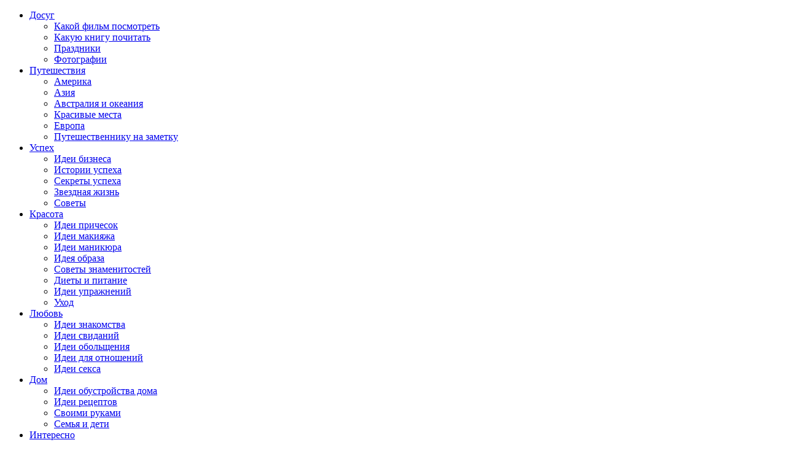

--- FILE ---
content_type: text/html; charset=utf-8
request_url: https://miridei.com/idei-dosuga/kakuyu-knigu-pochitat/top15-luchshih-knig-dlya-vzroslyh-i-detej/
body_size: 12829
content:
<!doctype html><html class="no-js" lang="ru" xmlns="http://www.w3.org/1999/xhtml"><head><meta charset="utf-8" /><meta http-equiv="x-ua-compatible" content="ie=edge" /><meta name="viewport" content="width=device-width, initial-scale=1" /><link rel="apple-touch-icon" href="/files/img/favicon2021.png" /><link rel="icon" href="/files/img/favicon2021.png" type="image/png" /><link rel="manifest" href="/manifest.json" /> <title>ТОП-15 лучших книг для взрослых и детей</title> <meta content="" name="keywords" /><meta content="Давайте признаемся честно, наличие в семье малышей - только повод вновь окунуться в фантастический мир старых добрых сказок. Сегодня я хочу предложить вам подборку из 15 замечательных книг, подходящих, как для взрослой, так и для совсем юной аудитории." name="description" /> <meta property="og:title" content="ТОП-15 лучших книг для взрослых и детей"/> <meta property="og:type" content="article"/> <meta property="og:url" content="https://miridei.com/idei-dosuga/kakuyu-knigu-pochitat/top15-luchshih-knig-dlya-vzroslyh-i-detej/"/> <meta property="og:image" content="https://miridei.com/files/img/c/idei-dosuga/kakuyu-knigu-pochitat/top15-luchshih-knig-dlya-vzroslyh-i-detej_rt.jpg"/> <meta itemprop="image" content="https://miridei.com/files/img/c/idei-dosuga/kakuyu-knigu-pochitat/top15-luchshih-knig-dlya-vzroslyh-i-detej_f.jpg"/> <meta name="twitter:title" content="ТОП-15 лучших книг для взрослых и детей"/> <meta name="twitter:description" content="Давайте признаемся честно, наличие в семье малышей - только повод вновь окунуться в фантастический мир старых добрых сказок. Сегодня я хочу предложить вам подборку из 15 замечательных книг, подходящих, как для взрослой, так и для совсем юной аудитории."/> <meta name="twitter:image:src" content="https://miridei.com/files/img/c/idei-dosuga/kakuyu-knigu-pochitat/top15-luchshih-knig-dlya-vzroslyh-i-detej_f.jpg"/> <meta itemprop="image" content="https://miridei.com/files/img/c/idei-dosuga/kakuyu-knigu-pochitat/top15-luchshih-knig-dlya-vzroslyh-i-detej_f.jpg"/> <meta property="og:description" content="Давайте признаемся честно, наличие в семье малышей - только повод вновь окунуться в фантастический мир старых добрых сказок. Сегодня я хочу предложить вам подборку из 15 замечательных книг, подходящих, как для взрослой, так и для совсем юной аудитории."/> <link rel="canonical" href="https://miridei.com/idei-dosuga/kakuyu-knigu-pochitat/top15-luchshih-knig-dlya-vzroslyh-i-detej/"/> <link rel="image_src" href="https://miridei.com/files/img/c/idei-dosuga/kakuyu-knigu-pochitat/top15-luchshih-knig-dlya-vzroslyh-i-detej_rt.jpg" /><link rel="stylesheet" type="text/css" href="/files/css/res/res2_D9275B97EDEAD607C7FB79F242391018.css" /> <script type="text/javascript">var mi = ['page', 'menu', 'ads'], coreInited = false;</script> </head><body> <div id="site" class="branding-content"> <div class="container"> <header class="site-header"> <div class="container"> <a class="top-logo" title="Мир Идей" href="/"></a> </div><a class="nav-toggle" href="#menu" title="Меню" onclick="toggleClass(document.getElementById('topmenu'), 'top-menu-active'); return false;"> <span class="icon-bar"></span> <span class="icon-bar"></span> <span class="icon-bar"></span></a><div class="navbar" id="navbar"> <div class="container"> <ul class="top-menu" id="topmenu"> <li id="menu-rubrick-4" data-id="4"> <a href="/idei-dosuga/" class="top-menu-parent-link" data-drop="Досуг">Досуг</a> <div class="top-menu-inner-tmp clearfix"> <div class="top-menu-inner-links"> <ul class="top-menu-links-list"> <li id="menu-section-46" data-id="46"><a href="/idei-dosuga/kakoi-film-posmotret/" data-toggle="tab">Какой фильм посмотреть </a></li> <li id="menu-section-48" data-id="48"><a href="/idei-dosuga/kakuyu-knigu-pochitat/" data-toggle="tab">Какую книгу почитать</a></li> <li id="menu-section-62" data-id="62"><a href="/idei-dosuga/prazdniki/" data-toggle="tab">Праздники</a></li> <li id="menu-section-71" data-id="71"><a href="/idei-dosuga/galerei/" data-toggle="tab">Фотографии</a></li> </ul> </div> <div class="top-menu-inner-content"> <div class="top-menu-menu-preloader"></div> </div> </div> </li> <li id="menu-rubrick-1" data-id="1"> <a href="/idei-puteshestvii/" class="top-menu-parent-link" data-drop="Путешествия">Путешествия</a> <div class="top-menu-inner-tmp clearfix"> <div class="top-menu-inner-links"> <ul class="top-menu-links-list"> <li id="menu-section-6" data-id="6"><a href="/idei-puteshestvii/america/" data-toggle="tab">Америка</a></li> <li id="menu-section-7" data-id="7"><a href="/idei-puteshestvii/asia/" data-toggle="tab">Азия </a></li> <li id="menu-section-9" data-id="9"><a href="/idei-puteshestvii/australia-and-pacific-islands/" data-toggle="tab">Австралия и океания</a></li> <li id="menu-section-10" data-id="10"><a href="/idei-puteshestvii/samye-krasivye-mesta/" data-toggle="tab">Красивые места</a></li> <li id="menu-section-4" data-id="4"><a href="/idei-puteshestvii/europa/" data-toggle="tab">Европа</a></li> <li id="menu-section-12" data-id="12"><a href="/idei-puteshestvii/puteshestvenniku-na-zametku/" data-toggle="tab">Путешественнику на заметку</a></li> </ul> </div> <div class="top-menu-inner-content"> <div class="top-menu-menu-preloader"></div> </div> </div> </li> <li id="menu-rubrick-5" data-id="5"> <a href="/sucess-ideas/" class="top-menu-parent-link" data-drop="Успех">Успех</a> <div class="top-menu-inner-tmp clearfix"> <div class="top-menu-inner-links"> <ul class="top-menu-links-list"> <li id="menu-section-35" data-id="35"><a href="/sucess-ideas/business-ideas/" data-toggle="tab">Идеи бизнеса</a></li> <li id="menu-section-36" data-id="36"><a href="/sucess-ideas/successful-stories/" data-toggle="tab">Истории успеха</a></li> <li id="menu-section-37" data-id="37"><a href="/sucess-ideas/success-secrets/" data-toggle="tab">Секреты успеха</a></li> <li id="menu-section-72" data-id="72"><a href="/sucess-ideas/zvezdnaya-zhyzn/" data-toggle="tab">Звездная жизнь</a></li> <li id="menu-section-73" data-id="73"><a href="/sucess-ideas/sovety/" data-toggle="tab">Советы</a></li> </ul> </div> <div class="top-menu-inner-content"> <div class="top-menu-menu-preloader"></div> </div> </div> </li> <li id="menu-rubrick-8" data-id="8"> <a href="/idei-krasoty/" class="top-menu-parent-link" data-drop="Красота">Красота</a> <div class="top-menu-inner-tmp clearfix"> <div class="top-menu-inner-links"> <ul class="top-menu-links-list"> <li id="menu-section-20" data-id="20"><a href="/idei-krasoty/idei-prichesok/" data-toggle="tab">Идеи причесок</a></li> <li id="menu-section-21" data-id="21"><a href="/idei-krasoty/make-up-ideas/" data-toggle="tab">Идеи макияжа</a></li> <li id="menu-section-22" data-id="22"><a href="/idei-krasoty/nailart-ideas/" data-toggle="tab">Идеи маникюра </a></li> <li id="menu-section-23" data-id="23"><a href="/idei-krasoty/idei-obraza/" data-toggle="tab">Идея образа</a></li> <li id="menu-section-44" data-id="44"><a href="/idei-krasoty/star-advice/" data-toggle="tab">Советы знаменитостей</a></li> <li id="menu-section-25" data-id="25"><a href="/idei-krasoty/dieta_i_pitanie/" data-toggle="tab">Диеты и питание</a></li> <li id="menu-section-26" data-id="26"><a href="/idei-krasoty/exercise-ideas/" data-toggle="tab">Идеи упражнений</a></li> <li id="menu-section-63" data-id="63"><a href="/idei-krasoty/uhod/" data-toggle="tab">Уход</a></li> </ul> </div> <div class="top-menu-inner-content"> <div class="top-menu-menu-preloader"></div> </div> </div> </li> <li id="menu-rubrick-6" data-id="6"> <a href="/idei-lyubvi/" class="top-menu-parent-link" data-drop="Любовь">Любовь</a> <div class="top-menu-inner-tmp  top-menu-inner-right clearfix"> <div class="top-menu-inner-links"> <ul class="top-menu-links-list"> <li id="menu-section-28" data-id="28"><a href="/idei-lyubvi/idei-znakomstva/" data-toggle="tab">Идеи знакомства</a></li> <li id="menu-section-29" data-id="29"><a href="/idei-lyubvi/dating-ideas/" data-toggle="tab">Идеи свиданий</a></li> <li id="menu-section-30" data-id="30"><a href="/idei-lyubvi/seduction-ideas/" data-toggle="tab">Идеи обольщения</a></li> <li id="menu-section-34" data-id="34"><a href="/idei-lyubvi/idei-otnoshenii/" data-toggle="tab">Идеи для отношений</a></li> <li id="menu-section-33" data-id="33"><a href="/idei-lyubvi/sex-ideas/" data-toggle="tab">Идеи секса</a></li> </ul> </div> <div class="top-menu-inner-content"> <div class="top-menu-menu-preloader"></div> </div> </div> </li> <li id="menu-rubrick-7" data-id="7"> <a href="/idei-dlya-doma/" class="top-menu-parent-link" data-drop="Дом">Дом</a> <div class="top-menu-inner-tmp  top-menu-inner-right clearfix"> <div class="top-menu-inner-links"> <ul class="top-menu-links-list"> <li id="menu-section-38" data-id="38"><a href="/idei-dlya-doma/interior-ideas/" data-toggle="tab">Идеи обустройства дома</a></li> <li id="menu-section-39" data-id="39"><a href="/idei-dlya-doma/idei-receptov/" data-toggle="tab">Идеи рецептов</a></li> <li id="menu-section-59" data-id="59"><a href="/idei-dlya-doma/handmade/" data-toggle="tab">Своими руками</a></li> <li id="menu-section-66" data-id="66"><a href="/idei-dlya-doma/semya-i-deti/" data-toggle="tab">Семья и дети</a></li> </ul> </div> <div class="top-menu-inner-content"> <div class="top-menu-menu-preloader"></div> </div> </div> </li> <li id="menu-rubrick-9" data-id="9"> <a href="/interesnye-idei/" class="top-menu-parent-link" data-drop="Интересно">Интересно</a> <div class="top-menu-inner-tmp  top-menu-inner-right clearfix"> <div class="top-menu-inner-links"> <ul class="top-menu-links-list"> <li id="menu-section-41" data-id="41"><a href="/interesnye-idei/izobreteniya/" data-toggle="tab">Изобретения</a></li> <li id="menu-section-43" data-id="43"><a href="/interesnye-idei/neveroyatnye-fakty/" data-toggle="tab">Невероятные факты</a></li> <li id="menu-section-55" data-id="55"><a href="/interesnye-idei/interesnye-mesta/" data-toggle="tab">Интересные места</a></li> <li id="menu-section-56" data-id="56"><a href="/interesnye-idei/interesnye-istoricheskie-fakty/" data-toggle="tab">Исторические факты</a></li> <li id="menu-section-58" data-id="58"><a href="/interesnye-idei/life-stories/" data-toggle="tab">Истории из жизни</a></li> <li id="menu-section-69" data-id="69"><a href="/interesnye-idei/trogatelnye-istorii/" data-toggle="tab">Трогательные истории</a></li> </ul> </div> <div class="top-menu-inner-content"> <div class="top-menu-menu-preloader"></div> </div> </div> </li> <li id="menu-rubrick-9999" data-id="0"> <a href="/o-jurnale-mir-idei/" class="top-menu-parent-link" data-drop="О журнале">О журнале</a> <div class="top-menu-inner-tmp top-menu-inner-right clearfix"> <div class="top-menu-inner-links"> <ul class="top-menu-links-list"> <li> <a href="/reklama/?from=menu" data-id="0" data-toggle="tab">Реклама</a> </li> <li> <a href="/avtoram/" data-id="0" data-toggle="tab">Как стать автором</a> </li> <li> <a href="/smm/" data-id="0" data-toggle="tab">Соцсети</a> </li> </ul> </div> </div> </li> </ul> </div></div> <div style="clear:both"></div> </header> </div> <main> <div class="container clearfix"> <div class="main-left-col"> <article> <header class="article-header"> <h1>ТОП-15 лучших книг для взрослых и детей</h1> <div class="author-name"> <a href="/idei-dosuga/">Идеи досуга</a>&nbsp;/&nbsp;
                <a href="/idei-dosuga/kakuyu-knigu-pochitat/">Какую книгу почитать</a> </div> </header> <span style="font-weight: bold; font-style: italic">Проходят десятки лет, мы взрослеем и постепенно стареем, а в памяти все равно сохраняются сюжеты любимых детских книг. </span><br /><br />Мы с удовольствием их перечитываем - вначале ради собственного удовольствия в минуты ностальгии, потом дабы потешить своих деток, а затем прививаем любовь к данным произведениям уже нашим внукам. Так и формируется преемственность поколений.<br /><br />Детские книги дороги нам своей атмосферой, с их героями мы возвращаем себе ощущение беззаботности, вновь обретаем бесстрашие перед лицом жизненных невзгод. Давайте признаемся честно, наличие в семье малышей - только повод вновь окунуться в фантастический мир старых добрых сказок.<br /><br />Небольшие томики таят в себе огромную силу. В них затрагиваются вечные темы, такие как: дружба, любовь, преданность, самоотверженность, поиск истинных ценностей. Порой они более философские, чем самые заумные романы признанных классиков. Сегодня я хочу предложить вам подборку из 15 замечательных книг как для взрослой, так и для совсем юной аудитории.<br /><a name="h2-0"/></a><h2>15 книг для всех возрастов</h2><a name="h3-0"/></a><h3>1. «Семен Андреич, Летопись в каракулях», Наринэ Абгарян</h3>Книга российского блогера «Манюня» сделала своего автора лауреатом литературной премии «Рукопись года». «Семен Андреич…» - небольшой фолиант с забавным сюжетом про очаровательного пятилетнего мальчишку с серьезным именем. Он ведет дневник, в который тщательнейшим образом (хотя и с ошибками) записывает свои глубокомысленные размышления.<br /><br />Взяв в руки красочно иллюстрированное издание, вы вспомните: как зарождается самая бескорыстная детсадовская дружба, что делать ребенку среди вечно занятых взрослых, и даже как чувствует себя малыш, когда разводятся родители.<br /><br /><img alt="" class="lazy astralab-image" image-index="1" src="http://miridei.com/files/img/c/idei-dosuga/kakuyu-knigu-pochitat/1_400x534.jpg" /><br /><br /><a name="h3-1"/></a><h3>2. «Волшебник Изумрудного города», Александр Волков</h3>Одно из лучших произведений Волкова, входящее в «ТОП-25 книг для детей, обязательных к прочтению». По его мотивам было создано множество мультфильмов и кинолент. Невероятная история девочки Элли переиздавалась миллионными тиражами и наверняка не потеряет популярности даже через сотню лет.<br /><br />Главную героиню и ее верного песика Тотошку переносит ураганный ветер в чудесную страну. Чтобы вернуться домой ей необходимо встретиться с волшебником, проживающим в самом центре Изумрудного города. По пути Элли обзаводится новыми друзьями, попадает в захватывающие и опасные приключения, а также бескорыстно помогает местному населению.<br /><br /><img alt="" class="lazy" image-index="2" data-original="https://cdn.miridei.com/files/img/c/idei-dosuga/kakuyu-knigu-pochitat/2_400x568.jpg" /><br /><a name="h3-2"/></a><h3>3. «Сказки Московского зоопарка», Юлия и Константин Снайгала</h3>Сборник увлекательных историй в 2012 году одержал победу на конкурсе «Новая детская книга». Ключевой ее персонаж – совенок Ульрих. Забавное пернатое станет для вас «экскурсоводом» по территории Московского зоопарка. Он проведет вас в самые укромные уголки зверинца и познакомит с его удивительными жителями. <br /><br />Вы все еще сомневаетесь, стоит ли читать книгу Юлии и Константина Снайгала? – Тогда ответьте на парочку вопросов. Вы встречали когда-либо в своей жизни поэта-фламинго? А павлина-воина? А досаждающую всем ворону с прескверным характером? Нет? Так чего же вы ждете, отправляйтесь скорее в «Московский зоопарк», ваш гид уже заждался. <br /><br />Ответственный совенок подготовил множество увлекательнейших историй и список незабываемых персон, обязательных для посещения!<br /><br /><img alt="" class="lazy" image-index="3" data-original="https://cdn.miridei.com/files/img/c/idei-dosuga/kakuyu-knigu-pochitat/3_400x481.jpg" /><br /><a name="h3-3"/></a><h3>4. «Питер Пэн», Джеймс Барри</h3>Наверное, каждому из нас хотелось никогда не взрослеть. Только представьте – вы навечно останетесь маленькой девочкой или озорным мальчиком. Вам не придется ходить на работу, оплачивать коммунальные и брать на себя груз ответственности. Можно будет целыми днями играть на свежем воздухе и радоваться жизни.<br /><br />Джеймс Барри воплотил мечту о вечном детстве в самой знаменитой своей книге «Питер Пэн». Однако автор немного убавил пыл заядлых фантазеров. Жители Нетландии точно также сталкиваются с серьезными проблемами, им не чуждо стремление к счастью, поиск любви, страдания от предательства мнимых друзей.<br /><br /><img alt="" class="lazy" image-index="4" data-original="https://cdn.miridei.com/files/img/c/idei-dosuga/kakuyu-knigu-pochitat/4_400x497.jpg" /><br /><a name="h3-4"/></a><h3>5. «Обожаю ходить по облакам», Анастасия Орлова</h3>Автор книги – признанная критиками поэтесса и писательница, участница литературных форумов, лауреат российской премии «Дельвига» и победитель конкурса «Новая детская книга». Количество регалий создателя уже является гарантией качества произведения.<br /><br />«Обожаю ходить по облакам» - невероятно легкая и приятная книжка с чудесными иллюстрациями. Она станет глотком свежего воздуха и поможет отвлечься от серых будней. Главный герой, шестилетний мальчишка, проведет вас и ваших деток по пушистому небесному своду и расскажет массу нетривиальных историй. <br /><br /><img alt="" class="lazy astralab-image" image-index="5" data-original="https://cdn.miridei.com/files/img/c/idei-dosuga/kakuyu-knigu-pochitat/5_400x479.jpg" /><br /><a name="h3-5"/></a><h3>6. «Пеппи Длинныйчулок», Астрид Линдгрен</h3>Сумасшедшая рыжая девчонка покорила сердца читателей по всему миру. Ее экстравагантный стиль, вкупе с неуемной фантазией, заставляет читателей визжать от удовольствия. Пеппилотта олицетворяет собой идеал независимости и непосредственности, хотя и ей не чужд страх перед одиночеством.<br /><br />В респектабельном провинциальном городке произошло беспрецедентное событие. В старинной вилле «Курица» обосновалась девятилетняя девочка Пеппи. Компанию ей составляют лишь лошадь и ручная обезьянка. У главной героини нет родителей, зато имеется полный сундук золотых монет.<br /><br /><img alt="" class="lazy" image-index="6" data-original="https://cdn.miridei.com/files/img/c/idei-dosuga/kakuyu-knigu-pochitat/6_400x541.jpg" /><br /><a name="h3-6"/></a><h3>7. «Девочка-свеча», Софья Прокофьева</h3>Представляю вашему вниманию волшебную книгу отечественной писательницы Софьи Прокофьевой, дополненную поистине уникальными иллюстрациями художницы Юлии Гуковой. Мистические и таинственные изображения перекликаются с сюжетом произведения и оказывают неимоверное влияние на читателя. Сам автор считает эту книгу лучшим своим творением.<br /><br />В центре повествования находится девочка-сиротка, проживающая в фантастическом городе, правителем которого является Горбун. Душевный свет главной героини поможет ей отыскать надежных товарищей, спасти свою маму, разбудить обитателей королевского замка и победить колдуна. <br /><br /><img alt="" class="lazy" image-index="7" data-original="https://cdn.miridei.com/files/img/c/idei-dosuga/kakuyu-knigu-pochitat/7_400x503.jpg" /><br /> <footer class="article-footer clearfix"> <div style="text-align: center; margin-bottom: 30px"> <a href="/idei-dosuga/kakuyu-knigu-pochitat/top15-luchshih-knig-dlya-vzroslyh-i-detej/2/" class="article-full-link">Читать <span>статью </span>дальше</a> </div> <ul class="tags-list clearfix"></ul> </footer> </article><div style="" 
    class="article-yandex article-ads" > <div class="adsbyyandex" id="yandex_rtb_R-A-200700-9" blockid="R-A-200700-9"></div></div><div style="" 
    class="article-yandex article-ads" > <div class="adsbyyandex" id="yandex_rtb_R-A-200700-26" blockid="R-A-200700-26"></div></div><div style="" 
    class="article-yandex article-ads" > <div class="adsbyyandex" id="yandex_rtb_R-A-200700-10" blockid="R-A-200700-10"></div></div><div style="" 
    class="article-yandex article-ads" > <div class="adsbyyandex" id="yandex_rtb_R-A-200700-21" blockid="R-A-200700-21"></div></div><div style="" 
    class="article-yandex article-ads" > <div class="adsbyyandex" id="yandex_rtb_R-A-200700-11" blockid="R-A-200700-11"></div></div><div style="" 
    class="article-yandex article-ads" > <div class="adsbyyandex" id="yandex_rtb_R-A-200700-13" blockid="R-A-200700-13"></div></div><div style="" 
   class="article-yandex article-ads" > <div class="adsbyyandex" id="yandex_rtb_R-A-200700-14" blockid="R-A-200700-14"></div></div><div style="" 
    class="article-yandex article-ads" > <div class="adsbyyandex" id="yandex_rtb_R-A-200700-19" blockid="R-A-200700-19"></div></div> <div class="mobile-share-bottom"></div> <section class="social-section"> <div class="social-wrapper clearfix"> <div class="share-links"> <div class="share-links-title">Рассказать друзьям:</div> <div class="ya-share2" data-lang="ru" style="padding: 20px 0 0 0;"
                    data-image="https://miridei.com/files/img/c/idei-dosuga/kakuyu-knigu-pochitat/top15-luchshih-knig-dlya-vzroslyh-i-detej_rt.jpg" data-url="https://miridei.com/idei-dosuga/kakuyu-knigu-pochitat/top15-luchshih-knig-dlya-vzroslyh-i-detej/"
                    data-services="vkontakte,odnoklassniki,moimir,gplus,twitter,pinterest" data-counter=""></div> </div> <div class="social-buttons"> <div class="social-buttons-title">Подписаться на журнал:</div> <ul class="social-buttons-list"> <li style="display: none"><a href="#subscribe" rel="nofollow" title="Подписаться на уведомления" onclick="textArticle.subscribe('subscribePushPopup'); return false;" class="btn-social btn-social-chrome push"></a></li> <li style="display: none"><a href="#subscribe" rel="nofollow" title="Подписаться на уведомления"  onclick="textArticle.subscribe('subscribePushPopup'); return false;" class="btn-social btn-social-firefox"></a></li> <li><a href="#subscribe" rel="nofollow" title="Подписаться на рассылку" onclick="textArticle.subscribe('subscribeEmailPopup'); return false;" class="btn-social btn-social-mail push"></a></li> <li><a href="https://new.vk.com/mir_idei" rel="nofollow noreferrer" title="Подписаться во Вконтакте" onclick="textArticle.subscribe('subscribeSocialPopup', { type: 'vk' }); return false;" target="_blank" class="btn-social btn-social-vk"></a></li> <li><a href="https://ok.ru/miridei" rel="nofollow noreferrer" title="Подписаться в Одноклассниках" onclick="textArticle.subscribe('subscribeSocialPopup', { type: 'ok' }); return false;" target="_blank" class="btn-social btn-social-ok"></a></li> </ul> </div> </div> </section> <div style="margin: 30px 0 5px 0"><div style="" 
    class="" > <div class="adsbyyandex" id="yandex_rtb_R-A-200700-12" blockid="R-A-200700-12"></div></div><div class="adsbyvideonow"> <div data-playerId="535" data-profileId="1697" class="viqeo-fly-widget"></div></div> </div> <section class="read-more-section"> <ul class="nav-tabs-hor clearfix"> <li class="active"><a href="#readmore" name="readmore" aria-controls="readmore" data-toggle="tab">Читайте также</a></li> <li><a href="#comments" name="comments" aria-controls="comments" data-toggle="tab" class="disqus-comment-count" data-disqus-url="http://miridei.com/idei-dosuga/kakuyu-knigu-pochitat/top15-luchshih-knig-dlya-vzroslyh-i-detej/">Комментарии</a></li> </ul> <div class="tab-content"> <div class="tab-pane active" id="readmore"> <section class="article-list-section"> <ul class="article-list"></ul> <div class="loading" id="feed-loading"> <img alt="Идет загрузка" class="lazy" data-original="/files/img/v2/preloader.gif"/> </div> </section> </div> <div class="tab-pane" id="comments"> <div id="disqus_thread" style="padding: 30px; margin-bottom: 40px; min-height: 600px"></div> <script type="text/javascript"> var disqus_shortname = 'miridei'; // required: replace example with your forum shortname
                    var disqus_url = 'http://miridei.com/idei-dosuga/kakuyu-knigu-pochitat/top15-luchshih-knig-dlya-vzroslyh-i-detej/';
                </script> </div> </div> </section> </div> <div class="main-right-col"> <section><div class="ads-rotator-right" style="width:300px; height:600px;"></div> </section> </div> </div> </main> <footer class="site-footer"> <div class="container clearfix"> <div class="footer-left-col"> <ul class="footer-menu"> <li><a href="/o-jurnale-mir-idei/">О журнале "Мир идей"</a></li> <li><a href="/reklama/?from=footer">Реклама</a></li> <li><a href="mailto:miridei@miridei.com">Связь с редакцией</a></li> </ul> </div> <div class="footer-center-col" style="font-size:12px"> <p>&copy; MirIdei.com, 2012 - 2026</p> <p>Авторские права статей защищены в соответствии с законом об авторском праве. 
                        Использование материалов в Интернете возможно только с указанием гиперссылки на портал. 
                        Использование материалов в печатных изданиях возможно только с письменного разрешения редакции.
                    </p> </div> <div class="footer-right-col"> <div class="counter"><script> (function (i, s, o, g, r, a, m) {
        i['GoogleAnalyticsObject'] = r; i[r] = i[r] || function () {
            (i[r].q = i[r].q || []).push(arguments)
        }, i[r].l = 1 * new Date(); a = s.createElement(o),
        m = s.getElementsByTagName(o)[0]; a.async = 1; a.src = g; m.parentNode.insertBefore(a, m)
    })(window, document, 'script', '//www.google-analytics.com/analytics.js', 'ga');

    ga('create', 'UA-35569253-1', 'auto');
    ga('require', 'displayfeatures');
    ga('send', 'pageview');
    if (typeof analytics !== 'undefined' && analytics && analytics.init) analytics.init();
</script><div id="ya_metrika"><noscript><img src="//mc.yandex.ru/watch/17679130" style="position:absolute; left:-9999px;" alt="" /></noscript></div><!-- /Yandex.Metrika counter --><div style="display: none" id="liveinternet"></div> </div> </div> </div> </footer> </div> <div class="modal" id="modalContainer"><div class="modal-dialog"></div></div> <!--[if lt IE 9]> <p class="browserupgrade">Вы используете <strong>устаревший</strong> браузер. Пожалуйста <a rel="nofollow" href="http://browsehappy.com/">обновите свой браузер</a>, чтобы улучшить отображение современных веб-сайтов.</p> <![endif]--> <div id="console"></div> <script type="text/javascript"> function toggleClass(elem, cname) {
            var c = elem.className.match(/\S+/g) || [], i = c.indexOf(cname);
            i >= 0 ? c.splice(i, 1) : c.push(cname);
            elem.className = c.join(' ');
        }
    </script> <script type="text/javascript" async="async" onload="initPage();" src="/files/js/res/core2_D8CE8957884D515782221EE0D0DEFCFB.js"></script> <script type="text/javascript"> function initPage() {
            $(".top-logo").html('<img class="top-logo__right" src="/files/img/v2/miridei.png" alt="">');
            initModules(mi);
            coreInited = true;
        }
        function initModules(arr) {
            for (var i = 0; i < arr.length; i++) {
                var module = window[arr[i]];
                if (typeof (module) == 'undefined' || !module || !module.init)
                    alert("Ошибка при инициализации модуля: " + arr[i]);
                else
                    module.init();
            }
        }
    </script> <ins class="page-script" data-id="url" data-value="https://miridei.com/idei-dosuga/kakuyu-knigu-pochitat/top15-luchshih-knig-dlya-vzroslyh-i-detej/"></ins> <ins class="page-script" data-id="autoSubscribe" data-value="1"></ins> <ins class="page-script" data-id="dalay-ads" data-value="1"></ins> <ins class="imagessharing-script" data-id="url" data-value="https://miridei.com/idei-dosuga/kakuyu-knigu-pochitat/top15-luchshih-knig-dlya-vzroslyh-i-detej/"></ins> <ins class="imagessharing-script" data-id="container" data-value="article img.lazy"></ins> <ins class="feed-script" data-id="articleId" data-value="3472"></ins> <script type="text/javascript" async="async" onload="coreInited ? initModules(['textArticle', 'imagesharing', 'feed']) : mi.push('textArticle', 'imagesharing', 'feed')" src="/files/js/res/article2_F6DCDC3EDA429656D9126DDC5B5FB071.js"></script><div class="adsbyclickio"></div></body></html>

--- FILE ---
content_type: text/plain
request_url: https://www.google-analytics.com/j/collect?v=1&_v=j102&a=1756236676&t=pageview&_s=1&dl=https%3A%2F%2Fmiridei.com%2Fidei-dosuga%2Fkakuyu-knigu-pochitat%2Ftop15-luchshih-knig-dlya-vzroslyh-i-detej%2F&ul=en-us%40posix&dt=%D0%A2%D0%9E%D0%9F-15%20%D0%BB%D1%83%D1%87%D1%88%D0%B8%D1%85%20%D0%BA%D0%BD%D0%B8%D0%B3%20%D0%B4%D0%BB%D1%8F%20%D0%B2%D0%B7%D1%80%D0%BE%D1%81%D0%BB%D1%8B%D1%85%20%D0%B8%20%D0%B4%D0%B5%D1%82%D0%B5%D0%B9&sr=1280x720&vp=1280x720&_u=IGBAgEABAAAAACAAI~&jid=685841084&gjid=714045722&cid=1781875723.1769980089&tid=UA-35569253-1&_gid=1074700473.1769980089&_slc=1&z=734842548
body_size: -449
content:
2,cG-HN5BL238G0